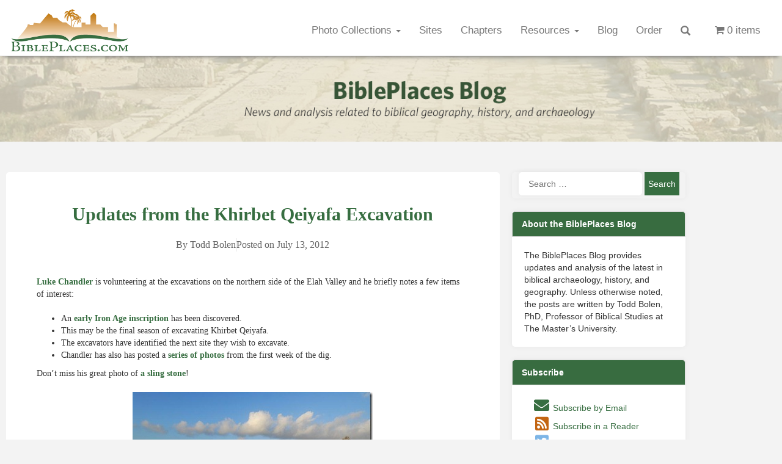

--- FILE ---
content_type: text/css
request_url: https://www.bibleplaces.com/wp-content/plugins/mighty-addons/assets/css/common.css?ver=1.9.3
body_size: 1289
content:
/* Vertical Alignment */
.ma-v-align-top {
	display: flex;
	flex-direction: column;
	justify-content: flex-start;
}

.ma-v-align-middle {
	display: flex;
	flex-direction: column;
	justify-content: center;
}

.ma-v-align-bottom {
	display: flex;
	flex-direction: column;
	justify-content: flex-end;
}

/* Button */
.ma-btn {
	display: inline-block;
	font-weight: 400;
	color: #fff;
	background-color: #562dd4;
	text-align: center;
	vertical-align: middle;
	-webkit-user-select: none;
	-moz-user-select: none;
	-ms-user-select: none;
	user-select: none;
	border: 1px solid transparent;
	padding: 0.375rem 0.75rem;
	font-size: 1rem;
	line-height: 1.5;
	border-radius: 0.25rem;
	transition: color 0.15s ease-in-out, background-color 0.15s ease-in-out, border-color 0.15s ease-in-out, box-shadow 0.15s ease-in-out;
}

@media (prefers-reduced-motion: reduce) {
	.ma-btn {
		transition: none;
	}
}

.ma-btn:hover {
	color: #fff;
	text-decoration: none;
}

.ma-btn:focus,
.ma-btn.focus {
	outline: 0;
	box-shadow: 0 0 0 0.2rem rgba(0, 123, 255, 0.25);
}

/* Button Sizes */
.ma-btn-sm {
	padding: 0.25rem 0.5rem;
	font-size: 0.875rem;
	line-height: 1.5 !important;
	border-radius: 0.2rem;
}

.ma-btn-md {
	font-size: 1rem;
	line-height: 1.6 !important;
	border-radius: 0.4rem;
}

.ma-btn-lg {
	padding: 0.5rem 1rem;
	font-size: 1.25rem;
	line-height: 1.5 !important;
	border-radius: 0.3rem;
}

/* Button Types */
.ma-btn-primary {
	color: #fff;
	background-color: #007bff;
	border-color: #007bff;
}

.ma-btn-primary:hover {
	color: #fff;
	background-color: #0069d9;
	border-color: #0062cc;
}

.ma-btn-primary:focus,
.ma-btn-primary.focus {
	box-shadow: 0 0 0 0.2rem rgba(38, 143, 255, 0.5);
}

.ma-btn-primary.disabled,
.ma-btn-primary:disabled {
	color: #fff;
	background-color: #007bff;
	border-color: #007bff;
}

.ma-btn-primary:not(:disabled):not(.disabled):active,
.ma-btn-primary:not(:disabled):not(.disabled).active {
	color: #fff;
	background-color: #0062cc;
	border-color: #005cbf;
}

.ma-btn-primary:not(:disabled):not(.disabled):active:focus {
	box-shadow: 0 0 0 0.2rem rgba(38, 143, 255, 0.5);
}

.ma-btn-secondary {
	color: #fff;
	background-color: #6c757d;
	border-color: #6c757d;
}

.ma-btn-secondary:hover {
	color: #fff;
	background-color: #5a6268;
	border-color: #545b62;
}

.ma-btn-secondary:focus,
.ma-btn-secondary.focus {
	box-shadow: 0 0 0 0.2rem rgba(130, 138, 145, 0.5);
}

.ma-btn-secondary.disabled,
.ma-btn-secondary:disabled {
	color: #fff;
	background-color: #6c757d;
	border-color: #6c757d;
}

.ma-btn-secondary:not(:disabled):not(.disabled):active,
.ma-btn-secondary:not(:disabled):not(.disabled).active {
	color: #fff;
	background-color: #545b62;
	border-color: #4e555b;
}

.ma-btn-secondary:not(:disabled):not(.disabled):active:focus,
.ma-btn-secondary:not(:disabled):not(.disabled).active:focus {
	box-shadow: 0 0 0 0.2rem rgba(130, 138, 145, 0.5);
}

.ma-btn-success {
	color: #fff;
	background-color: #28a745;
	border-color: #28a745;
}

.ma-btn-success:hover {
	color: #fff;
	background-color: #218838;
	border-color: #1e7e34;
}

.ma-btn-success:focus,
.ma-btn-success.focus {
	box-shadow: 0 0 0 0.2rem rgba(72, 180, 97, 0.5);
}

.ma-btn-success.disabled,
.ma-btn-success:disabled {
	color: #fff;
	background-color: #28a745;
	border-color: #28a745;
}

.ma-btn-success:not(:disabled):not(.disabled):active,
.ma-btn-success:not(:disabled):not(.disabled).active {
	color: #fff;
	background-color: #1e7e34;
	border-color: #1c7430;
}

.ma-btn-success:not(:disabled):not(.disabled):active:focus,
.ma-btn-success:not(:disabled):not(.disabled).active:focus {
	box-shadow: 0 0 0 0.2rem rgba(72, 180, 97, 0.5);
}

.ma-btn-info {
	color: #fff;
	background-color: #17a2b8;
	border-color: #17a2b8;
}

.ma-btn-info:hover {
	color: #fff;
	background-color: #138496;
	border-color: #117a8b;
}

.ma-btn-info:focus,
.ma-btn-info.focus {
	box-shadow: 0 0 0 0.2rem rgba(58, 176, 195, 0.5);
}

.ma-btn-info.disabled,
.ma-btn-info:disabled {
	color: #fff;
	background-color: #17a2b8;
	border-color: #17a2b8;
}

.ma-btn-info:not(:disabled):not(.disabled):active,
.ma-btn-info:not(:disabled):not(.disabled).active {
	color: #fff;
	background-color: #117a8b;
	border-color: #10707f;
}

.ma-btn-info:not(:disabled):not(.disabled):active:focus,
.ma-btn-info:not(:disabled):not(.disabled).active:focus {
	box-shadow: 0 0 0 0.2rem rgba(58, 176, 195, 0.5);
}

.ma-btn-warning {
	color: #212529;
	background-color: #ffc107;
	border-color: #ffc107;
}

.ma-btn-warning:hover {
	color: #212529;
	background-color: #e0a800;
	border-color: #d39e00;
}

.ma-btn-warning:focus,
.ma-btn-warning.focus {
	box-shadow: 0 0 0 0.2rem rgba(222, 170, 12, 0.5);
}

.ma-btn-warning.disabled,
.ma-btn-warning:disabled {
	color: #212529;
	background-color: #ffc107;
	border-color: #ffc107;
}

.ma-btn-warning:not(:disabled):not(.disabled):active,
.ma-btn-warning:not(:disabled):not(.disabled).active {
	color: #212529;
	background-color: #d39e00;
	border-color: #c69500;
}

.ma-btn-warning:not(:disabled):not(.disabled):active:focus {
	box-shadow: 0 0 0 0.2rem rgba(222, 170, 12, 0.5);
}

.ma-btn-danger {
	color: #fff;
	background-color: #dc3545;
	border-color: #dc3545;
}

.ma-btn-danger:hover {
	color: #fff;
	background-color: #c82333;
	border-color: #bd2130;
}

.ma-btn-danger:focus,
.ma-btn-danger.focus {
	box-shadow: 0 0 0 0.2rem rgba(225, 83, 97, 0.5);
}

.ma-btn-danger.disabled,
.ma-btn-danger:disabled {
	color: #fff;
	background-color: #dc3545;
	border-color: #dc3545;
}

.ma-btn-danger:not(:disabled):not(.disabled):active {
	color: #fff;
	background-color: #bd2130;
	border-color: #b21f2d;
}

.ma-btn-danger:not(:disabled):not(.disabled):active:focus {
	box-shadow: 0 0 0 0.2rem rgba(225, 83, 97, 0.5);
}

/* Wrapper Link */
.mighty-wrapper-link {
	cursor: pointer;
}

/* Reading Progres Bar */
.ma-rpb-header {
    position: fixed;
    top: 0;
    z-index: 999;
    width: 100%;
}

.ma-rpb-progress-container {
    width: 100%;
    height: 8px;
}

.ma-rpb-progress-bar {
    height: 8px;
    width: 0%;
}

/* Hiding on responsive */
@media (min-width: 1025px) {
    .ma-rpb[data-hide-on-desktop='yes'] {
        display: none;
    }
}

@media (max-width: 1024px) and (min-width: 768px) {
    .ma-rpb[data-hide-on-tablet='yes'] {
        display: none;
    }
}

@media (max-width: 767px) {
    .ma-rpb[data-hide-on-mobile='yes'] {
        display: none;
    }
}

/* RPB Position */
.ma-rpb-header[data-position='bottom'] {
    top: unset;
    bottom: 0;
}

/* Back to top - RPB */
.ma-progress-wrap {
    overflow: hidden;
    position: fixed;
    right: 50px;
    bottom: 50px;
    height: 46px;
    width: 46px;
    cursor: pointer;
    display: block;
    border-radius: 50px;
    z-index: 10000;
    opacity: 0;
    visibility: hidden;
    transform: translateY(15px);
    -webkit-transition: all 200ms linear;
    transition: all 200ms linear;
}

.ma-progress-wrap.active-progress {
    opacity: 1;
    visibility: visible;
    transform: translateY(0);
}


.ma-progress-wrap:hover::after {
    opacity: 0;
}

.ma-progress-wrap:hover::before {
    opacity: 1;
}

.ma-progress-wrap svg path {
    fill: none;
}

.ma-progress-wrap svg.progress-circle path.bar {
    stroke: #7115FF;
    stroke-width: 4;
    box-sizing: border-box;
    -webkit-transition: all 200ms linear;
    transition: all 200ms linear;
}

.ma-progress-wrap svg.progress-circle path.bar-bg {
    stroke: #f00;
    stroke-width: 4;
}

.ma-rpb-icon {
    position: absolute;
    top: 50%;
    left: 50%;
    transform: translate(-50%, -50%);
}

/* donut and pie chart css */
.mt-chart-left {
	float:left;
}

.mt-chart-center {
	margin: 0 auto;
}

.mt-chart-right {
	float:right;
}

.mt-overflow-hidden { 
	overflow: hidden !important; 
}

--- FILE ---
content_type: text/css
request_url: https://www.bibleplaces.com/wp-content/themes/bibleplaces/style.css?ver=6.9
body_size: 8215
content:
/*
Theme Name: Bible Places
Theme URI: http://underscores.me/
Author: Jeremy Francis
Author URI: http://jeremyfrancis.com
Description: Photos of Israel from the Pictorial Library of Bible Lands
Version: 1.0.0
License: GNU General Public License v2 or later
License URI: http://www.gnu.org/licenses/gpl-2.0.html
Text Domain: bibleplaces
Tags:

*/ 

.btn {-webkit-appearance:none !important;}

/* Small menu. */
.menu-toggle,
.main-navigation.toggled ul {
	display: block;
}

@media screen and (min-width: 37.5em) {
	.menu-toggle {
		display: none;
	}
	.main-navigation ul {
		display: block;
	}
}

.site-main .comment-navigation,
.site-main .posts-navigation,
.site-main .post-navigation {
	margin: 0 0 1.5em;
	overflow: hidden;
}

.comment-navigation .nav-previous,
.posts-navigation .nav-previous,
.post-navigation .nav-previous {
	float: left;
	width: 50%;
}

.comment-navigation .nav-next,
.posts-navigation .nav-next,
.post-navigation .nav-next {
	float: right;
	text-align: right;
	width: 50%;
}

/*--------------------------------------------------------------
# Accessibility
--------------------------------------------------------------*/
/* Text meant only for screen readers. */
.screen-reader-text {
	clip: rect(1px, 1px, 1px, 1px);
	position: absolute !important;
	height: 1px;
	width: 1px;
	overflow: hidden;
}

.screen-reader-text:focus {
	background-color: #f1f1f1;
	border-radius: 3px;
	box-shadow: 0 0 2px 2px rgba(0, 0, 0, 0.6);
	clip: auto !important;
	color: #21759b;
	display: block;
	font-size: 14px;
	font-size: 0.875rem;
	font-weight: bold;
	height: auto;
	left: 5px;
	line-height: normal;
	padding: 15px 23px 14px;
	text-decoration: none;
	top: 5px;
	width: auto;
	z-index: 100000; /* Above WP toolbar. */
}

/*--------------------------------------------------------------
# Alignments
--------------------------------------------------------------*/
.alignleft {
	display: inline;
	float: left;
	margin-right: 1.5em;
}

.alignright {
	display: inline;
	float: right;
	margin-left: 1.5em;
}

.aligncenter {
	clear: both;
	display: block;
	margin-left: auto;
	margin-right: auto;
}

/*--------------------------------------------------------------
# Clearings
--------------------------------------------------------------*/
.clear:before,
.clear:after,
.entry-content:before,
.entry-content:after,
.comment-content:before,
.comment-content:after,
.site-header:before,
.site-header:after,
.site-content:before,
.site-content:after,
.site-footer:before,
.site-footer:after {
	content: "";
	display: table;
}

.clear:after,
.entry-content:after,
.comment-content:after,
.site-header:after,
.site-content:after,
.site-footer:after {
	clear: both;
}

/*--------------------------------------------------------------
# Widgets
--------------------------------------------------------------*/
.widget {
	margin: 0 0 1.5em;
}

/* Make sure select elements fit in widgets. */
.widget select {
	max-width: 100%;
}

/* Search widget. */
.widget_search .search-submit {
	display: none;
}

/*--------------------------------------------------------------
# Content
--------------------------------------------------------------*/
/*--------------------------------------------------------------
## Posts and pages
--------------------------------------------------------------*/
.sticky {
	display: block;
}

.hentry {
	margin: 0 0 1.5em;
}

.byline,
.updated:not(.published) {
	display: none;
}

.single .byline,
.group-blog .byline {
	display: inline;
}

.page-content,
.entry-content,
.entry-summary {
	margin: 1.5em 0 0;
}

.page-links {
	clear: both;
	margin: 0 0 1.5em;
}

/*--------------------------------------------------------------
## Asides
--------------------------------------------------------------*/
.blog .format-aside .entry-title,
.archive .format-aside .entry-title {
	display: none;
}

/*--------------------------------------------------------------
## Comments
--------------------------------------------------------------*/
.comment-content a {
	word-wrap: break-word;
}

.bypostauthor {
	display: block;
}

/*--------------------------------------------------------------
# Infinite scroll
--------------------------------------------------------------*/
/* Globally hidden elements when Infinite Scroll is supported and in use. */
.infinite-scroll .posts-navigation, /* Older / Newer Posts Navigation (always hidden) */
.infinite-scroll.neverending .site-footer { /* Theme Footer (when set to scrolling) */
	display: none;
}

/* When Infinite Scroll has reached its end we need to re-display elements that were hidden (via .neverending) before. */
.infinity-end.neverending .site-footer {
	display: block;
}

/*--------------------------------------------------------------
# Media
--------------------------------------------------------------*/
.page-content .wp-smiley,
.entry-content .wp-smiley,
.comment-content .wp-smiley {
	border: none;
	margin-bottom: 0;
	margin-top: 0;
	padding: 0;
}

/* Make sure embeds and iframes fit their containers. */
embed,
iframe,
object {
	max-width: 100%;
}

/*--------------------------------------------------------------
## Captions
--------------------------------------------------------------*/
.wp-caption {
	margin-bottom: 1.5em;
	max-width: 100%;
}

.wp-caption img[class*="wp-image-"] {
	display: block;
	margin: 0 auto;
}

.wp-caption-text {
	text-align: center;
}

.wp-caption .wp-caption-text {
	margin: 0.8075em 0;
}


/*--------------------------------------------------------------
## CUSTOM THEME STYLES
--------------------------------------------------------------*/

.logged-in .navbar-fixed-top {
	top: 32px;
}

.boldheader {font-weight:700;}

/* Media Queries */

/* Fix the top margin when logged in */
@media screen and (max-width: 782px) {
	.logged-in .navbar-fixed-top {
		top: 46px;
	}
}

/* Extra Small */
@media(max-width:767px){
	.carousel-caption-txt h1 {
		text-transform: uppercase;
		font-family: 'Playfair Display', serif;
		font-weight: 600;
		color:white;
		line-height: 1;
		font-size:2em;
		}
		.abouticon {
		font-size: 50px !important;
		color: #386C40;
		}

		.abouticonstack {
		font-size: 30px !important;
		color: #386C40;
		}
		.abouthdr {
		margin: 0 auto;
		}
		/*
		.videoheader2 {
		font-size:25px;
		}
		*/
		h2 {
		font-size:27px;
		}
		h3 {
		font-size:20px;
		}
		.abouttxt {
		font-size: 1em !important;
		}
		#videoabout {
		padding-top:40px;
		min-height:200px !important;
		}
		.greencontainer .content h2 {
		font-size:25px !important;
		}
		.smallfreephotos {
		margin-top:5px;
		}
		.thumb img {
    	width: 50% !important;
    	padding: 0;
		}
		.greencontainer h2 {
		text-align:center !important;
		}
		.greencontainer {
		min-height:150px !important;
		}
		#newslettersection p {
		padding-top:20px;
		font-size: 1em !important;
		}
		
		#newslettersection h2 {
		padding-bottom: 0 !important;
		}
		#newslettersection {
		padding-bottom:20px !important;
		background-attachment: scroll !important;
		}
		.carousel-inner .item {
    	 width: 100%;
   		 height: 250px;
   		 overflow:hidden;
    	 background-position: center;
    	 background-size: cover;
		 }
 		.slider-size {
		 height:250px;
 		 width:100%;
		 background-size: cover;
		 }
		.freephotosheader {
		font-size:15px;
		}
		.footercontainer div div h5 {margin-top:15px; margin-bottom:15px;}
}

/* Small */
@media(min-width:768px) and (max-width:991px){
	.carousel-caption-txt h1 {
		text-transform: uppercase;
		font-family: 'Playfair Display', serif;
		font-weight: 600;
		color:white;
		line-height: 1;
		font-size:2.2em;
		}
		.carousel-inner .item {
    	 width: 100%;
   		 height: 350px;
   		 overflow:hidden;
    	 background-position: center;
    	 background-size: cover;
		 }
 		.slider-size {
		 height:350px;
 		 width:100%;
		 background-size: cover;
		 }
		 .navbar-nav li a {
		padding:15px 8px;
		}
		.freephotosheader {
		font-size:18px;
		}
		.abouttxt {
		font-size: 1.1em !important;
		}
		.footercontainer div div h5 {margin-top:15px; margin-bottom:15px;}
}

/* Medium */
@media(min-width:992px) and (max-width:1199px){
	.carousel-caption-txt h1 {
		text-transform: uppercase;
		font-family: 'Playfair Display', serif;
		font-weight: 600;
		color:white;
		line-height: 1;
		font-size:2.5em;
		}
		.carousel-inner .item {
    	 width: 100%;
   		 height: 400px;
   		 overflow:hidden;
    	 background-position: center;
    	 background-size: cover;
		 }
 		.slider-size {
		 height:400px;
 		 width:100%;
		 background-size: cover;
		 }
		.freephotosheader {
		font-size:15px;
		}
		.abouttxt {
		font-size: 1.1em !important;
		}
		.medium_smaller_font {font-size:12px !important;}
}

/* Large */
@media(min-width:1200px){
	.carousel-caption-txt h1 {
		text-transform: uppercase;
		font-family: 'Playfair Display', serif;
		font-weight: 600;
		color:white;
		line-height: 1;
		font-size:2.5em;
		}
		.carousel-inner .item {
    	 width: 100%;
   		 height: 100%;
   		 overflow:hidden;
    	 background-position: center;
    	 background-size: cover;
		 }
		.freephotosheader {
		font-size:18px;
		}
}

/* General Settings */

body {
text-rendering: optimizelegibility;
font-family: Verdana, Geneva, sans-serif;
}

html, body {
    max-width: 100%;
    overflow-x: hidden;
}


.museum {
    font-family: "Roboto", Times, serif; 
}

.siteimg {
border: 1px solid black;
}

.navbar-nav>.active>a, .navbar-nav>.active>a:hover, .navbar-nav>.active>a:focus {
 background-color: white !important;
}
.dropdown-menu>.active>a, .dropdown-menu>.active>a:focus, .dropdown-menu>.active>a:hover {
 /* background-color: green; */
 background-color: none;
}

.navpadding {padding-top:102px;}


.headertopbar {
background-color:#386C40; 
height:32px;
}

.lipadbot li {
	padding-bottom: 10px;

}

.404list {
list-style-type: none;
}

.404list li {
	padding-bottom: 10px;
}

.cellpadding tr td {padding:15px !important;}

.padbot5 {padding-bottom:5px;}
.padbot10 {padding-bottom:10px;}
.padbot15 {padding-bottom:15px;}
.padbot20 {padding-bottom:20px;}
.padbot25 {padding-bottom:25px;}
.padbot30 {padding-bottom:30px;}
.padbot35 {padding-bottom:35px;}
.padbot40 {padding-bottom:40px;}
.margbot0 {margin-bottom:0px;}
.margtop5 {margin-top:5px;}

.nopadding {
padding: 0;
}

.blacktxt {
color: #333333;
}

lightertxt {
color: #777777;
}

.abouttxt {
font-size:1.2em;
color: #474747;
}

.jumplinkpadding:before {
    display: block;
    content: "";
    height: 92px;
    margin: -92px 0 0;
}

.buttontxt {
color: white !important;
}

/*
NAVBAR SECTION */

.navbar {}

.navbar-brand {
margin: 0 auto;
padding-top: 0;
padding-bottom: 0;
padding-left: 15px;
}

#navigationmenu {
margin-top: 25px;
padding-right: 20px;
font-size:1.2em;
}

.navbar-default .navbar-collapse {
padding-top:10px;
}

.navbar-default {
background-color: white;
min-height:92px !important;
}

.navbar-toggle {
    margin-top: 30px;
}

.navbar {
margin: 0 auto;
}

.effect1{
	-webkit-box-shadow: 0 7px 6px -6px #777;
	   -moz-box-shadow: 0 7px 6px -6px #777;
	        box-shadow: 0 7px 6px -6px #777;
}


/* HERO SECTION */

#herocarousel {
padding-top:92px;

background-color:black;
}

.carousel-caption-txt {
position:absolute;
margin-top:100px;
padding-bottom:20px;
bottom:0;
  background: linear-gradient(to bottom,
      rgba(0, 0, 0, 0),
      rgba(0, 0, 0, 0.7)); /* Standard syntax was .45 */
  width:100%;
  left:0;
}




/* Fade transition for carousel items */
.carousel .item {
    left: 0 !important;
      -webkit-transition: opacity .7s; /*adjust timing here */
         -moz-transition: opacity .7s;
           -o-transition: opacity .7s;
              transition: opacity .7s;
}
.carousel-control {
    background-image: none !important; /* remove background gradients on controls */
}
/* Fade controls with items */
.next.left,
.prev.right {
    opacity: 1;
    z-index: 1;
}
.active.left,
.active.right {
    opacity: 0;
    z-index: 2;
}


/*
  Bootstrap Carousel Fade Transition (for Bootstrap 3.3.x)
  CSS from:       http://codepen.io/transportedman/pen/NPWRGq
  and:            http://stackoverflow.com/questions/18548731/bootstrap-3-carousel-fading-to-new-slide-instead-of-sliding-to-new-slide
  Inspired from:  http://codepen.io/Rowno/pen/Afykb 
*/
.carousel-fade .carousel-inner .item {
  opacity: 0;
  transition-property: opacity;
}

.carousel-fade .carousel-inner .active {
  opacity: 1;
}

.carousel-fade .carousel-inner .active.left,
.carousel-fade .carousel-inner .active.right {
  left: 0;
  opacity: 0;
  z-index: 1;
}

.carousel-fade .carousel-inner .next.left,
.carousel-fade .carousel-inner .prev.right {
  opacity: 1;
}

.carousel-fade .carousel-control {
  z-index: 2;
}

/*
  WHAT IS NEW IN 3.3: "Added transforms to improve carousel performance in modern browsers."
  Need to override the 3.3 new styles for modern browsers & apply opacity
*/
@media all and (transform-3d), (-webkit-transform-3d) {
    .carousel-fade .carousel-inner > .item.next,
    .carousel-fade .carousel-inner > .item.active.right {
      opacity: 0;
      -webkit-transform: translate3d(0, 0, 0);
              transform: translate3d(0, 0, 0);
    }
    .carousel-fade .carousel-inner > .item.prev,
    .carousel-fade .carousel-inner > .item.active.left {
      opacity: 0;
      -webkit-transform: translate3d(0, 0, 0);
              transform: translate3d(0, 0, 0);
    }
    .carousel-fade .carousel-inner > .item.next.left,
    .carousel-fade .carousel-inner > .item.prev.right,
    .carousel-fade .carousel-inner > .item.active {
      opacity: 1;
      -webkit-transform: translate3d(0, 0, 0);
              transform: translate3d(0, 0, 0);
    }
}

/* ABOUT SECTION */

.abouticon {
font-size: 70px;
color: #386C40;
}

.abouticon:hover {
color: #386C40;
}

.abouticonstack {
font-size: 50px;
color: #386C40;
}

.aboutsection {
margin-top:40px;
min-height:330px;

}

.abouthdr {
color: #386C40;
}

.abouthdr:hover {
color: #386C40;
text-decoration: none;
}

/* VIDEO SECTION */

#videoabout {
padding-top:40px;
min-height:500px;
background: url('/wp-content/themes/bibleplaces/img/crossword2.jpg') 50% 100% repeat scroll;
text-align: center;
color: #333333;
padding-bottom:40px;
border-top: 1px solid #f5f5f5;
}

.videoheader2 {
padding-bottom: 20px;
font-weight: 700;
}

/* GREEN SECTION */

#greensection {
background-color:#386C40;
}

#greensection .greencontainer {
min-height:120px;
display: table;
color:white;

}

#greensection .greencontainer .content {
display: table-cell;
vertical-align: middle;
}

#greensection .greencontainer .content h2 {
display: block;
margin:0 auto;
padding-top:5px;
padding-bottom:5px;
font-family: 'Playfair Display', serif;
font-size: 2.2em;
}


/* PICTORAL LIBRARY SECTION */


.pictoraltxt {
font-size:15px;
margin:0 auto;
}
.desktopsection a {
color: #333333;
  /* First we need to help some browsers along for this to work.
     Just because a vendor prefix is there, doesn't mean it will
     work in a browser made by that vendor either, it's just for
     future-proofing purposes I guess. */
  -o-transition:.5s;
  -ms-transition:.5s;
  -moz-transition:.5s;
  -webkit-transition:.5s;
  /* ...and now for the proper property */
  transition:.5s;
}
.desktopsection a:hover { color:#386C40; text-decoration: none; }

.pictoralsubtxt {
font-size:13px;
padding-top:5px;
margin:0 auto;
color: #999999;
}

.pictoralvalue {
color: #608966;
margin:0 auto;
padding-top:5px;
}

.pictoralvalue span {
text-decoration: line-through;
font-weight:200;
font-size:14px;
}

#pictoralsection {
padding-top: 40px;
padding-bottom: 20px;
}

#pictoralsection h2 {
padding-bottom: 0px;
margin-bottom:5px;

}

.pictoralsmallbutton {
margin-top: 10px;
}

.thumb {
    position: relative;
    overflow: hidden;
}
.thumb img {
    width: 80%;
    padding: 0;
}
.thumb > div {
    opacity: 0;
    position: absolute;
    width: 100%;
    height: 100%;
    top: 0;
    left: 0;
    -webkit-transition: opacity 0.3s linear;
    text-shadow: #000 1px 1px 0;
    color: #ccc;
}
.thumb:hover > div {
    display: block;
    opacity: 1.0;
}
.thumb > div div {
    padding: 0 40px;
    padding-top:20%;
}

.companionthumb > div div {
    padding: 0 40px;
    padding-top:30% !important;
}


.wellstyle {
background-color: inherit;
padding-bottom:0px;
padding-top:25px;
padding-left:0px;
padding-right:0px;

}

.wellstyle h4 {
margin-bottom:0px;
}
/* COMPLETE COLLECTION SECTION */

#completecollection {
padding-bottom:40px;
}

#completecollection a {
color: #333333;
  /* First we need to help some browsers along for this to work.
     Just because a vendor prefix is there, doesn't mean it will
     work in a browser made by that vendor either, it's just for
     future-proofing purposes I guess. */
  -o-transition:.5s;
  -ms-transition:.5s;
  -moz-transition:.5s;
  -webkit-transition:.5s;
  /* ...and now for the proper property */
  transition:.5s;
}

.collectiontext {font-size:1.1em;}

#completecollection a:hover { color:#386C40; text-decoration: none; }

.completebutton {
margin-top:10px;
}

.collectionimg {padding-top:20px;}

/* NEWSLETTER SECTION */


#newslettersection {
background: linear-gradient( rgba(0, 0, 0, 0.6), rgba(0, 0, 0, 0.6) ), url('/wp-content/themes/bibleplaces/img/athens.jpg') 50% 100% repeat fixed;

background-size: cover;
padding-top:40px;
padding-bottom: 60px;
min-height:250px;
color: white;
}

#newslettersection h2 {
padding-bottom:20px;
}

#newslettersection p {
padding-top:20px;
font-size: 1.3em;
}


.emailinput {
padding-top:30px;
padding-bottom:25px;
}

.newsletterbox {
padding-bottom:10px;

}

/* CUSTOMER REVIEW SECTION */

#reviewssection {
padding-top:40px;
min-height:350px;
background: #fafafa;
}

#reviewssection h2 {
padding-bottom:20px;
}

#reviewssection a {
color: #333333;
  /* First we need to help some browsers along for this to work.
     Just because a vendor prefix is there, doesn't mean it will
     work in a browser made by that vendor either, it's just for
     future-proofing purposes I guess. */
  -o-transition:.5s;
  -ms-transition:.5s;
  -moz-transition:.5s;
  -webkit-transition:.5s;
  /* ...and now for the proper property */
  transition:.5s;
}

#reviewssection a:hover { color:#386C40; text-decoration: none; }

.testimonial {
    margin: 0;
    background: white;
    padding: 10px 50px;
    position: relative;
    font-family: Georgia, serif;
    color: #666;
    border-radius: 5px;
    font-style: italic;
    border-left:0;
}

.testimonial:before, .testimonial:after {
    content: "\201C";
    position: absolute;
    font-size: 80px;
    line-height: 1;
    color: #999;
    font-style: normal;
}

.testimonial:before {
    top: 0;
    left: 10px;
}

.testimonial:after {
    content: "\201D";
    right: 10px;
    bottom: -0.5em;
}

.arrow-down {
    width: 0;
    height: 0;
    border-left: 15px solid transparent;
    border-right: 15px solid transparent;
    border-top: 15px solid white;
    margin: 0 0 0 25px;
}

.testimonial-author span {
    font-size: 12px;
    color: #666;
}​

.testimonial-author {
    margin: 0 0 0 25px;
    font-family: Arial, Helvetica, sans-serif;
    color: #999;
    text-align:left;
}

.review_item {
	margin:10px;
}

/* FOOTER SECTION */

.footerlesspadding {
margin: 0 auto;
}

#footer {
background-color: #224126;
padding-top:40px;
padding-bottom:20px;
color:white;
}


#footer a {
color:white;
background-color: #224126 !important;
}

.disclaimer {
padding-top:20px;
font-size:.9em;
}

*/ Satellite Bible Atlas CSS */

.atlas-info {
font-size: 10px;
}

*/ UNCATEGORIZED */

.owl-theme .owl-buttons i{
  margin-top: 2px;

}

#owl-pictorallibrary .owl-controls .owl-buttons div {
  position: absolute;
}
 
#owl-pictorallibrary .owl-controls .owl-buttons .owl-prev{
  left: 10px;
  top: -60px; 
}
 
#owl-pictorallibrary .owl-controls .owl-buttons .owl-next{
  right: 10px;
  top: -60px;
}

#owl-photocompanion .owl-controls .owl-buttons div {
  position: absolute;
}
 
#owl-photocompanion .owl-controls .owl-buttons .owl-prev{
  left: 10px;
  top: -60px; 
}
 
#owl-photocompanion .owl-controls .owl-buttons .owl-next{
  right: 10px;
  top: -60px;
}

#reviewcarousel .owl-controls .owl-buttons div {
  position: absolute;
}
 
#reviewcarousel .owl-controls .owl-buttons .owl-prev{
  left: 10px;
  top: -85px; 
}
 
#reviewcarousel .owl-controls .owl-buttons .owl-next{
  right: 10px;
  top: -85px;
}


.footercolumn  {
text-align: center;
}
.buttonlink a:hover {
text-decoration: none;
}

/* FAQ Licensing Resources Page */

.booksheader { color: rgb(0,153,153);}

.bookimage {width:150px;}
.bookauthortxt {
font-size:13px;
margin:0 auto;
padding-bottom:10px;
}

/* Newsletter Page */

.newsletteredition {
margin: 0 auto;
}

/* Free Photos Page */


	.glyphicon {
	font-size: 16px;
	top:3px;
	}

	.navbar-collapse form[role="search"] {
		position: absolute;
		top: 97px;
		right: 0px;
		width: 100%;
		padding: 0px;
		margin: 0px;
		z-index: 0;
	}
	.navbar-collapse form[role="search"] button,
	.navbar-collapse form[role="search"] input {
		padding: 8px 12px;
		border-radius: 0px;
		border-width: 0px;
		color: rgb(119, 119, 119);
		background-color: white;
		border-color: rgb(231, 231, 231);
		box-shadow: none;
		outline: none;
	}
	.navbar-collapse form[role="search"] input {
		padding: 16px 12px;
		font-size: 14pt;
		color: rgb(119, 119, 119);
		box-shadow: none;
	}

	@media (min-width: 768px) {
		.navbar-collapse {
			padding-top: 0px !important;
		}
		.navbar-collapse form[role="search"] {
			top:25px;
			width: 38px;
		}
		.navbar-collapse form[role="search"] button,
		.navbar-collapse form[role="search"] input {
			padding: 15px 12px;
		}
		.navbar-collapse form[role="search"] input {
			padding: 25px 12px;
			font-size: 1.1em;
			opacity: 0;
			display: none;
		}
		.navbar-collapse form[role="search"].active {
			width: 100%;
		}
		.navbar-collapse form[role="search"].active button,
		.navbar-collapse form[role="search"].active input {
			display: table-cell;
			opacity: 1;
		}
    	.navbar-collapse form[role="search"].active input {
			width: 600px;
            text-align: right;
		}
        .navbar-collapse form[role="search"].active button[type="submit"] {
            background-color: rgb(231, 231, 231);
	    }
	}
/* GOOGLE CUSTOM SEARCH FIX */
.cse .gsc-search-button input.gsc-search-button-v2,
input.gsc-search-button-v2 {
    height: 26px !important;
    margin-top: 5px !important;
    min-width: 13px !important;
    padding: 5px 26px !important;
    width: 68px !important;
}

.gsc-input-box {
    height: 30px !important;
}

input.gsc-search-button, input.gsc-search-button:hover, input.gsc-search-button:focus {
    border-color: #4CAE4C !important;
    background-color: #5CB85C !important;
    background-image: none;
    filter: none;
background-image: -webkit-gradient(linear,left top,left bottom,from(#4CAE4C),to(#5CB85C)) !important;
    background-image: -webkit-linear-gradient(top,#4CAE4C,#5CB85C) !important;
}
.gsc-selected-option-container {
min-width: 95px !important;
}





/* WOOCOMMERCE STyles */
.woocommerce-page #content { margin-top:100px; }
@media (min-width: 768px){
	.woocommerce-page #content .entry-content, .woocommerce-page .entry-header  {
	    width: 750px;
	}
}
@media (min-width: 992px){
	.woocommerce-page #content .entry-content, .woocommerce-page .entry-header  {
	    width: 970px;
	}
}
@media (min-width: 1200px){
	.woocommerce-page #content .entry-content, .woocommerce-page .entry-header {
	    width: 1170px;
	}
}

.woocommerce-page #content .entry-content, .woocommerce-page .entry-header  {
    padding-right: 15px;
    padding-left: 15px;
    margin-right: auto;
    margin-left: auto;
} 

.woocommerce-cart #content, .woocommerce-checkout #content  { margin-top:0px; }
.woocommerce-checkout .woocommerce-form-coupon-toggle { display: none !important; }

.woocommerce div.product .woocommerce-tabs ul.tabs li { border:0px; }
.woocommerce div.product .woocommerce-tabs ul.tabs::before, .woocommerce div.product .woocommerce-tabs ul.tabs li::after, .woocommerce div.product .woocommerce-tabs ul.tabs li::before { border:0px; }
.tabs.wc-tabs { display:none; }
.entry-content.wc-tab { min-height:200px; }

.woocommerce #respond input#submit.alt, .woocommerce a.button.alt, .woocommerce button.button.alt, .woocommerce input.button.alt { background-color: #376e41; 
	transition:all .5s ease; 
}
.woocommerce #respond input#submit.alt:hover, .woocommerce a.button.alt:hover, .woocommerce button.button.alt:hover, .woocommerce input.button.alt:hover { 
	opacity:.8; 
	background-color: #376e41 !important;
}
.woocommerce #respond input#submit.alt:focus, .woocommerce a.button.alt:focus, .woocommerce button.button.alt:focus, .woocommerce input.button.alt:focus,
.woocommerce #respond input#submit:focus, .woocommerce a.button:focus, .woocommerce button.button:focus, .woocommerce input.button:focus { outline:none; }
.woocommerce-message { border-top-color: #376e41 } 

.woocommerce #respond input#submit, .woocommerce a.button, .woocommerce button.button, .woocommerce input.button { color: #fff;
    background-color: #376e41; 
    transition:all .5s ease; 
    }
.woocommerce #respond input#submit:hover, .woocommerce a.button:hover, .woocommerce button.button:hover, .woocommerce input.button:hover { opacity:.8; 
	background-color: #376e41 !important;
	color:#fff; 
}

.single-product { margin-top:30px; }
.single-product .currencySidebar { position:fixed; bottom:0px; right:0px; z-index:9999;margin-bottom:0px; padding-bottom:0px; }
.currencySidebar:before { font-weight:bold; 
    content: 'Change Currency'; 
}

.variations .label { display:none; }


.woocommerce-info  { border-top-color: #c98527; }
.woocommerce-info a, .woocommerce-info::before { color:#c98527; }
.sku_wrapper { display:none !important; }

.woocommerce form .form-row input.input-text, .woocommerce form .form-row textarea { line-height:2.3; padding:0px 10px; }


.privacy-policy .container { margin-top:100px; }


.currencySidebar { text-align:center; margin-bottom:20px; width:25%; min-width:300px;  padding:2%; float:right;}
.woocommerce-checkout .currencySidebar { float:left; margin-top:20px; margin-bottom:0px; width:100%; }
.woocommerce .shop_table.cart.woocommerce-cart-form__contents { width:70%; display:inline-block; }


/* CATEGORY PAGES */
h2.woocommerce-loop-category__title { text-align: center;color: #214125;}
.woocommerce ul.products li.product.product-category { overflow:hidden; }
.woocommerce ul.products li.product.product-category a img { height:250px; width:auto; max-width:none !important; margin:0px;
	    position: relative;
    left: 50%;
    transform: translateX(-50%); }







/* SINGLE POST */
.single-post .container { margin-top:120px; }
.single-post .container.footercontainer { margin-top:0px; }
.single-post article{ width:65%; margin-right:5%; display:inline-block; min-width:400px; vertical-align:top;}
.blog article, .single-post article { box-sizing:border-box; padding:0px 60px;  }

.single-post .blogSidebar, .blog .blogSidebar, .archive .blogSidebar { width:29%; display:inline-block; min-width:300px; vertical-align:top; margin-top:30px;  }
.single-post .blogSidebar > div, .blog .blogSidebar > div, .archive .blogSidebar > div { margin-bottom:50px; }
.single-post .blogSidebar ul, .blog .blogSidebar ul, .archive .blogSidebar ul{ list-style-type:circle; }
.single-post .blogSidebar .widget_nav_menu ul, .blog .blogSidebar .widget_nav_menu ul, .archive .blogSidebar .widget_nav_menu ul{ list-style-type:none; padding-left:15px; }
.single-post .widget-title, .blog .widget-title, .archive .widget-title { font-weight:bold; background-color: #f5f5f5; border:1px solid #ddd; padding:10px 15px; margin-bottom:10px; }
.blog article h1, .single-post article h1 { font-size:30px !important; }

i.fa { font-size:25px; width:28px; text-align:center; margin-bottom:5px; }
i.fa.fa-rss-square { color:#c36512; }
i.fa.fa-bookmark { color:#ff9900; }
i.fa.fa-twitter-square { color:rgb(125, 181, 230); }


.blog article a, .blogSidebar a { color:#376e41; }
.blog .page_title { width:100%; text-align:center; font-size:30px; font-weight:700; margin-bottom:40px; }
.blog .site-content { margin-top:120px; }
.postLoop { width:65%; margin-right:5%; display:inline-block; min-width:400px; vertical-align:top; }
.blog p, .single-post p, .archive p { margin:0px 0px 20px; }
.blog article, .archive article {  border-bottom:1px solid #dedede; margin-bottom:45px; padding-bottom:45px;}
.blog article .tags-links a, .archive article .tags-links a { background-color:#f7f7f7; padding:3px 0px 3px 5px; transition:all .5s ease; line-height:2;}
.blog article .tags-links a:hover, .archive article .tags-links a:hover { background-color:#f1f1f1; }
.blog nav.pagination, .archive nav.pagination { margin:50px 0px 100px;}
.blog nav.pagination .page-numbers, .archive nav.pagination .page-numbers{ padding: 5px 10px; border:1px solid #f1f1f1;}
.blog nav.pagination .page-numbers.current, .archive nav.pagination .page-numbers.current { background-color:#f1f1f1;}


.blog .entry-content a, .single-post .entry-content a, .archive .entry-content a { color: #376e41; font-weight:bold; }
.entry-content blockquote { font-size:14px !important; border-left:0px !important; padding:10px 50px 10px 50px !important; }
.blog h1 a, .single-post h1 a, .archive h1 a { font-weight:500; }


.comments-link {
    display: block;
    width: 150px;
    background-color: #376e41;
    color: #fff;
    text-align: center;
    padding: 5px;
    margin-top: 10px;
}
.comments-link a { color:#fff !important; }


#popular-tab-content ul, .wpt-tabs { padding-left:0px !important; }
.wpt_widget_content .tab_title.selected a { background-color:#f5f5f5 !important  }






/* Comment Item ----------------------------- */

/* COMMENT HEADER */


.comment-list { list-style-type:none !important; padding-left:0px !important; }
.comment-list ol { list-style-type:none !important; }

.comments-title { font-size:22px; font-weight:500; margin-bottom:30px; }

.comment-list article { width:100%; margin-right:0px; padding-bottom: 25px;
    margin-bottom: 25px;}
.comment-meta { padding-left:0px !important; }




.comments .comment,
.comments .pingback,
.comments .trackback,
.comments .review {
	padding-top: 3.5rem;
}

div.comment:first-of-type {
	margin-top: 3.5rem;
	padding-top: 0;
}

.comments .comments-header + div {
	margin-top: 0;
	padding-top: 0;
}

.comment-body {
	position: relative;
}

.comment .comment {
	padding-left: 5%;
}

.comment-meta {
	line-height: 1.1;
	margin-bottom: 1.5rem;
	min-height: 5rem;
	padding-left: 5rem;
	position: relative;
}

.hide-avatars .comment-meta {
	min-height: 0;
	padding-left: 0;
}

.comment-meta a {
	color: inherit;
}

.comment-author {
	font-size: 1.8rem;
	font-weight: 700;
	letter-spacing: -0.027777778em;
}

.comment-author a {
	text-decoration: underline;
}

.comment-author a:hover,
.comment-author a:focus {
	text-decoration: none;
}

.comment-meta .avatar {
	height: 4rem;
	position: absolute;
	left: 0;
	top: 0;
	width: 4rem;
}

.comment-author .url {
	text-decoration: underline;
}

.comment-metadata {
	color: #6d6d6d;
	font-size: 1.4rem;
	font-weight: 500;
	margin-top: 0.6rem;
}

.comment-metadata a {
	text-decoration: none;
}

.comment-metadata a:focus,
.comment-metadata a:hover {
	text-decoration: underline;
}


/* COMMENT CONTENT */
#comments { 
	border-top: 1px solid #dddddd;
    margin-top: 50px;
    padding-top: 50px;}
.comment-content.entry-content > *:not(.alignwide):not(.alignfull):not(.alignleft):not(.alignright):not(.is-style-wide) {
	width: 100%;
}

.comment-content.entry-content .alignleft {

	/*rtl:ignore*/
	margin-left: 0;
}

.comment-content.entry-content .alignright {

	/*rtl:ignore*/
	margin-right: 0;
}

/* COMMENT FOOTER */

.comment-footer-meta {
	align-items: center;
	display: flex;
	flex-wrap: wrap;
	font-size: 1.2rem;
	font-weight: 600;
	justify-content: flex-start;
	letter-spacing: 0.030833333em;
	line-height: 1;
	margin: 1.5rem 0 -1rem -1.5rem;
	text-transform: uppercase;
}

.comment-footer-meta > * {
	margin: 0 0 1rem 1.5rem;
}

.comment-reply-link {
	transition:all .5s ease; 
	    background-color: #eaeaea;
    color: #000;
    display: block;
    width: 100px;
    padding: 5px;
    text-align: center;
    margin-bottom: 30px;
}
.comment-reply-link:hover { background-color:#dedede !important; text-decoration:none; }


.bypostauthor .comment-footer-meta .by-post-author {
	display: block;
}

.comment-footer-meta a {
	text-decoration: none;
}

.comment-footer-meta a:focus,
.comment-footer-meta a:hover {
	text-decoration: underline;
}


/* Pingbacks & Trackbacks ------------------------- */

.pingback .comment-meta,
.trackback .comment-meta {
	padding-left: 0;
}


/* Comments Pagination ---------------------------- */

.comments-pagination {
	display: flex;
	flex-wrap: wrap;
	justify-content: space-between;
	margin-top: 6rem;
	text-align: center;
}

.comments-pagination.only-next {
	justify-content: flex-end;
}

.comments-pagination .page-numbers {
	display: none;
	text-decoration: none;
}

.comments-pagination .page-numbers:focus,
.comments-pagination .page-numbers:hover {
	text-decoration: underline;
}

.comments-pagination .prev,
.comments-pagination .next {
	display: block;
}

.comments-pagination .prev {
	left: 0;
}

.comments-pagination .next {
	right: 0;
	text-align: right;
}


/* Comment Respond ---------------------------- */

.comment-respond::after {
	clear: both;
	content: "";
	display: block;
}

.comment-respond .comment-notes,
.comment-respond .logged-in-as {
	color: #6d6d6d;
	font-size: 1.3rem;
	line-height: 1.4;
	margin: 15px 0px 25px; 
	text-align: left;
}

.comment-respond .comment-notes a,
.comment-respond .logged-in-as a {
	color: inherit;
	text-decoration: none;
}

.comment-respond .comment-notes a:focus,
.comment-respond .comment-notes a:hover,
.comment-respond .logged-in-as a:focus,
.comment-respond .logged-in-as a:hover {
	text-decoration: underline;
}

.comment-respond p {
	line-height: 1.1;
	margin-bottom: 2rem;
	margin-left: auto;
	margin-right: auto;
}

.comment-respond p:not(.comment-notes) {
}

.comment-form-cookies-consent {
	align-items: baseline;
	display: flex;
}

.comment-respond > p:last-of-type {
	margin-bottom: 0;
}

.comment-respond label {
	display: block;
}

.comment-respond input[type="checkbox"] + label {
	font-size: 1.5rem;
	line-height: 1.25;
}

.comment-respond input[type="text"],
.comment-respond input[type="email"],
.comment-respond textarea {
	margin-bottom: 0;
}
.comment-respond textarea:focus { outline:none; }

.comment-respond textarea {
	height: 15rem; width:100%; 
	padding: 10px;
    border: 1px solid #ddd;
}

.comment-respond #submit {
	display: block;
	    background-color: #517756;
    color: #fff;
    padding: 15px 30px;
    border:0px;
}
.comment-respond #submit:focus { outline:none; }

.comment-respond .comments-closed {
	text-align: center;
}


/* Reply Respond ---------------------------- */

.comments .comment-respond {
	padding: 3rem 0 0;
}

.comments .comment-respond .comment-reply-title,
.comments .comment-respond .comment-notes,
.comments .comment-respond .logged-in-as {
	text-align: left;
}

.comment-reply-title small {
	display: block;
	font-size: 1.6rem;
	font-weight: 600;
	letter-spacing: -0.0277em;
	margin: 0.5rem 0 0 0;
	white-space: nowrap;
}

.comment-reply-title small a {
	text-decoration: none;
}

.comment-reply-title small a:focus,
.comment-reply-title small a:hover {
	text-decoration: underline;
}



/* SEARCH FORM */
/* WFC */


.search-field { border:1px solid #000; font-weight:300; padding:5px 15px; }
.widget_search .search-submit { display:inline-block !important; 
	padding: 6px;
    background-color: #376e41;
    color: #fff;
    border: 0px;
}


.search-results main {     width: 100%;
    margin: 50px 0px;}



.owl-controls .owl-buttons .owl-next { 
	right: -55px !important;
    top: 40% !important;
    font-size:40px; 
    color:#376e41; 
}

.owl-controls .owl-buttons .owl-prev{
	left: -50px !important;
    top: 40% !important;
     font-size:40px; 
     color:#376e41; 
}


.wp-block-media-text__media img, .wp-block-media-text__media video {
	height: auto;
}

.search-field {
	max-width: 210px !important;
}

@media (min-width: 1200px) {
	#pagecontent {
		min-height: calc(100vh - 264px);
	}
}

.listgroupsub a {
	margin-left: -20px;
}
p.price {
	color: #376e41 !important;
}

span.price {
	color: #376e41 !important;
}

.woocommerce span.onsale {
	background-color: #376e41 !important;
}